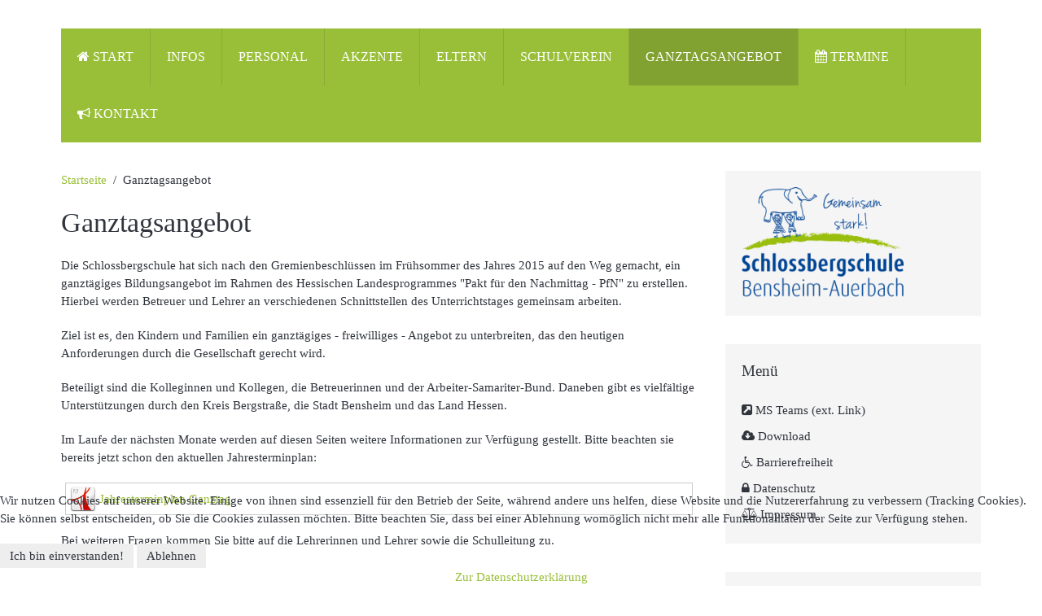

--- FILE ---
content_type: text/html; charset=utf-8
request_url: https://schlossbergschule-auerbach.de/index.php/ganztagsangebot
body_size: 9062
content:
<!DOCTYPE HTML>
<html lang="de-de" dir="ltr"  data-config='{"twitter":0,"plusone":0,"facebook":0,"style":"default"}'>


<head>
<script type="text/javascript">  (function(){ function blockCookies(disableCookies, disableLocal, disableSession){ if(disableCookies == 1){ if(!document.__defineGetter__){ Object.defineProperty(document, 'cookie',{ get: function(){ return ''; }, set: function(){ return true;} }); }else{ var oldSetter = document.__lookupSetter__('cookie'); if(oldSetter) { Object.defineProperty(document, 'cookie', { get: function(){ return ''; }, set: function(v){ if(v.match(/reDimCookieHint\=/)) { oldSetter.call(document, v); } return true; } }); } } var cookies = document.cookie.split(';'); for (var i = 0; i < cookies.length; i++) { var cookie = cookies[i]; var pos = cookie.indexOf('='); var name = ''; if(pos > -1){ name = cookie.substr(0, pos); }else{ name = cookie; } if(name.match(/reDimCookieHint/)) { document.cookie = name + '=; expires=Thu, 01 Jan 1970 00:00:00 GMT'; } } } if(disableLocal == 1){ window.localStorage.clear(); window.localStorage.__proto__ = Object.create(window.Storage.prototype); window.localStorage.__proto__.setItem = function(){ return undefined; }; } if(disableSession == 1){ window.sessionStorage.clear(); window.sessionStorage.__proto__ = Object.create(window.Storage.prototype); window.sessionStorage.__proto__.setItem = function(){ return undefined; }; } } blockCookies(1,1,1); }()); </script>


<meta charset="utf-8">
<meta http-equiv="X-UA-Compatible" content="IE=edge">
<meta name="viewport" content="width=device-width, initial-scale=1">
<base href="https://schlossbergschule-auerbach.de/index.php/ganztagsangebot" />
	<meta name="keywords" content="Pakt für den Nachmittag, Ganztagsangebote" />
	<meta name="description" content="Grundschule des Kreises Bergstraße; Gesundheitsfördernde Grundschule; Grundschule mit Ganztagsangebot; Pakt für den Nachmittag" />
	<meta name="generator" content="Joomla! - Open Source Content Management - Version 3.10.8" />
	<title>Ganztagsangebot - Schlossbergschule Bensheim-Auerbach</title>
	<link href="/index.php/ganztagsangebot?format=feed&amp;type=rss" rel="alternate" type="application/rss+xml" title="RSS 2.0" />
	<link href="/index.php/ganztagsangebot?format=feed&amp;type=atom" rel="alternate" type="application/atom+xml" title="Atom 1.0" />
	<link href="/templates/simple_v1/favicon.ico" rel="shortcut icon" type="image/vnd.microsoft.icon" />
	<link href="/media/com_phocadownload/css/main/phocadownload.css" rel="stylesheet" type="text/css" />
	<link href="/media/plg_content_phocadownload/css/phocadownload.css" rel="stylesheet" type="text/css" />
	<link href="/plugins/system/screenreader/screenreader/libraries/controller/css/elegant.css" rel="stylesheet" type="text/css" />
	<link href="/components/com_jevents/views/flat/assets/css/modstyle.css?v=3.6.17" rel="stylesheet" type="text/css" />
	<link href="/media/com_jevents/css/bootstrap.css" rel="stylesheet" type="text/css" />
	<link href="/media/com_jevents/css/bootstrap-responsive.css" rel="stylesheet" type="text/css" />
	<link href="/components/com_jevents/assets/css/jevcustom.css?v=3.6.17" rel="stylesheet" type="text/css" />
	<link href="/plugins/system/cookiehint/css/style.css?ffae0e4f2a9dc2416ea9c8e865822ad3" rel="stylesheet" type="text/css" />
	<style type="text/css">

.hide { display: none; }
.table-noheader { border-collapse: collapse; }
.table-noheader thead { display: none; }
#accessibility-links #text_plugin{width:40px;}#redim-cookiehint-bottom {position: fixed; z-index: 99999; left: 0px; right: 0px; bottom: 0px; top: auto !important;}
	</style>
	<script type="application/json" class="joomla-script-options new">{"csrf.token":"52012b82c983af11b9a05e328ab56490","system.paths":{"root":"","base":""},"system.keepalive":{"interval":300000,"uri":"\/index.php\/component\/ajax\/?format=json"}}</script>
	<script src="/media/jui/js/jquery.min.js?ffae0e4f2a9dc2416ea9c8e865822ad3" type="text/javascript"></script>
	<script src="/media/jui/js/jquery-noconflict.js?ffae0e4f2a9dc2416ea9c8e865822ad3" type="text/javascript"></script>
	<script src="/media/jui/js/jquery-migrate.min.js?ffae0e4f2a9dc2416ea9c8e865822ad3" type="text/javascript"></script>
	<script src="/media/system/js/caption.js?ffae0e4f2a9dc2416ea9c8e865822ad3" type="text/javascript"></script>
	<script src="/media/jui/js/bootstrap.min.js?ffae0e4f2a9dc2416ea9c8e865822ad3" type="text/javascript"></script>
	<script src="/plugins/system/screenreader/screenreader/languages/de-DE.js" type="text/javascript"></script>
	<script src="/plugins/system/screenreader/screenreader/libraries/tts/soundmanager/soundmanager2.js" type="text/javascript"></script>
	<script src="/plugins/system/screenreader/screenreader/libraries/tts/tts.js" type="text/javascript" defer="defer"></script>
	<script src="/plugins/system/screenreader/screenreader/libraries/controller/controller.js" type="text/javascript" defer="defer"></script>
	<script src="/media/system/js/core.js?ffae0e4f2a9dc2416ea9c8e865822ad3" type="text/javascript"></script>
	<!--[if lt IE 9]><script src="/media/system/js/polyfill.event.js?ffae0e4f2a9dc2416ea9c8e865822ad3" type="text/javascript"></script><![endif]-->
	<script src="/media/system/js/keepalive.js?ffae0e4f2a9dc2416ea9c8e865822ad3" type="text/javascript"></script>
	<script type="text/javascript">
jQuery(window).on('load',  function() {
				new JCaption('img.caption');
			});jQuery(function($){ initTooltips(); $("body").on("subform-row-add", initTooltips); function initTooltips (event, container) { container = container || document;$(container).find(".hasTooltip").tooltip({"html": true,"container": "body"});} });window.soundManager.url = 'https://schlossbergschule-auerbach.de/plugins/system/screenreader/screenreader/libraries/tts/soundmanager/swf/';
										  window.soundManager.debugMode = false;  
										  window.soundManager.defaultOptions.volume = 80;var screenReaderConfigOptions = {	baseURI: 'https://schlossbergschule-auerbach.de/',
																			token: 'f483dcf7066e101e1a8e2bd4116642ad',
																			langCode: 'de',
																			chunkLength: 100,
																			screenReaderVolume: '80',
																			position: 'bottomright',
																			scrolling: 'fixed',
																			targetAppendto: 'html',
																			targetAppendMode: 'bottom',
																			preload: 0,
																			autoBackgroundColor: 1,
																			readPage: 0,
																			readChildNodes: 1,
																			ieHighContrast: 1,
																			ieHighContrastAdvanced: 1,
																			gtranslateIntegration: 1,
																			selectMainpageareaText: 0,
																			excludeScripts: 1,
																			readImages: 0,
																			readImagesAttribute: 'alt',
																			readImagesOrdering: 'before',
																			mainpageSelector: '*[name*=main], *[class*=main], *[id*=main], *[id*=container], *[class*=container]',
																			showlabel: 0,
																			labeltext: 'Screen Reader',
																			screenreaderIcon: 'wheelchair',
																			screenreader: 1,
																			highcontrast: 1,
																			highcontrastAlternate: 1,
																			colorHue: 180,
																			colorBrightness: 6,
																			dyslexicFont: 1,
																			fontsize: 1,
																			fontsizeDefault: 100,
																			fontsizeMin: 50,
																			fontsizeMax: 200,
																			fontsizeSelector: '',
																			fontSizeOverride: 1,
																			fontSizeHeadersIncrement: 20,
																			toolbarBgcolor: '#eeeeee',
																			template: 'elegant.css',
																			accesskey_play: 'P',
																			accesskey_pause: 'E',
																			accesskey_stop: 'S',
																			accesskey_increase: 'O',
																			accesskey_decrease: 'U',
																			accesskey_reset: 'R',
																			accesskey_highcontrast: 'H',
																			accesskey_highcontrast2: 'J',
																			accesskey_highcontrast3: 'K',
																			accesskey_dyslexic: 'D',
																			accesskey_skiptocontents: 'C',
																			accesskey_minimized: 'L',
																			volume_accesskeys: 1,
																			readerEngine: 'proxy',
																			useMobileReaderEngine: 0,
																			mobileReaderEngine: 'proxy',
																			hideOnMobile: 0,
																			useMinimizedToolbar: 1,
																			showSkipToContents: 0,
																			skipToContentsSelector: '',
																			removeLinksTarget: 0
																		};
	</script>

<link rel="apple-touch-icon-precomposed" href="/templates/simple_v1/apple_touch_icon.png">
<link rel="stylesheet" href="/templates/simple_v1/css/bootstrap.css">
<link rel="stylesheet" href="/templates/simple_v1/css/theme.css">
<link rel="stylesheet" href="/templates/simple_v1/css/custom.css">
<script src="/templates/simple_v1/warp/vendor/uikit/js/uikit.js"></script>
<script src="/templates/simple_v1/warp/vendor/uikit/js/components/autocomplete.js"></script>
<script src="/templates/simple_v1/warp/vendor/uikit/js/components/search.js"></script>
<script src="/templates/simple_v1/warp/vendor/uikit/js/components/sticky.js"></script>
<script src="/templates/simple_v1/warp/vendor/uikit/js/components/tooltip.js"></script>
<script src="/templates/simple_v1/warp/js/social.js"></script>
<script src="/templates/simple_v1/js/theme.js"></script>
</head>

<body class="tm-sidebar-b-right tm-sidebars-1 tm-noblog">

	<div class="uk-container uk-container-center">

		
		
				<nav class="tm-navbar uk-navbar">

			<div class="uk-navbar" data-uk-sticky="{top:-200, animation: 'uk-animation-slide-top'}">

								<ul class="uk-navbar-nav uk-hidden-small">
<li><a href="/index.php"><i class="uk-icon-home"></i> Start</a></li><li class="uk-parent" data-uk-dropdown="{'preventflip':'y'}" aria-haspopup="true" aria-expanded="false"><a href="/index.php/informationen">Infos</a><div class="uk-dropdown uk-dropdown-navbar uk-dropdown-width-1"><div class="uk-grid uk-dropdown-grid"><div class="uk-width-1-1"><ul class="uk-nav uk-nav-navbar"><li><a href="/index.php/informationen/schul-philosopie">Schul-Philosopie</a></li><li><a href="/index.php/informationen/aktuelles">Aktuelles</a></li><li><a href="/index.php/informationen/hilfe-und-beratung">Beratungsangebot</a></li><li><a href="/index.php/informationen/unterricht">Unterricht</a></li><li><a href="/index.php/informationen/konzepte">Konzepte</a></li><li class="uk-parent"><a href="/index.php/informationen/uebergaenge">Übergänge</a><ul class="uk-nav-sub"><li><a href="/index.php/informationen/uebergaenge/vom-kindergarten-zur-schlossbergschule">vom Kindergarten</a></li><li><a href="/index.php/informationen/uebergaenge/von-der-schlossbergschule-in-die-weiterf-schule">in die weiterführende Schule</a></li></ul></li></ul></div></div></div></li><li class="uk-parent" data-uk-dropdown="{'preventflip':'y'}" aria-haspopup="true" aria-expanded="false"><a href="/index.php/personal">Personal</a><div class="uk-dropdown uk-dropdown-navbar uk-dropdown-width-1"><div class="uk-grid uk-dropdown-grid"><div class="uk-width-1-1"><ul class="uk-nav uk-nav-navbar"><li><a href="/index.php/personal/schulleitung">Schulverwaltung</a></li><li><a href="/index.php/personal/aktuelles-kollegium">aktuelles Kollegium</a></li><li><a href="/index.php/personal/personalrat">Personalrat</a></li><li><a href="/index.php/personal/datenschutzbeauftragte">Datenschutzbeauftragte</a></li></ul></div></div></div></li><li class="uk-parent" data-uk-dropdown="{'preventflip':'y'}" aria-haspopup="true" aria-expanded="false"><a href="/index.php/akzente">Akzente</a><div class="uk-dropdown uk-dropdown-navbar uk-dropdown-width-1"><div class="uk-grid uk-dropdown-grid"><div class="uk-width-1-1"><ul class="uk-nav uk-nav-navbar"><li><a href="/index.php/akzente/gemeinsam-stark">Gemeinsam stark!</a></li><li><a href="/index.php/akzente/mint">MINT-freundliche Schule</a></li><li><a href="/index.php/akzente/digitale-schule">Digitale Schule</a></li><li><a href="/index.php/akzente/unser-profil">Gesundheitsfördernde Schule</a></li><li><a href="/index.php/akzente/wir-helfen">Wir helfen!</a></li><li><a href="/index.php/akzente/ausbildungsschule">Ausbildungsschule</a></li><li><a href="/index.php/akzente/buecherei">Schülerbücherei</a></li></ul></div></div></div></li><li class="uk-parent" data-uk-dropdown="{'preventflip':'y'}" aria-haspopup="true" aria-expanded="false"><a href="/index.php/eltern">Eltern</a><div class="uk-dropdown uk-dropdown-navbar uk-dropdown-width-1"><div class="uk-grid uk-dropdown-grid"><div class="uk-width-1-1"><ul class="uk-nav uk-nav-navbar"><li><a href="/index.php/eltern/seb-vorsitzende">SEB-Vorsitzende</a></li><li><a href="/index.php/eltern/elternarbeit-im-ganztag">Elternarbeit im Ganztag</a></li><li><a href="/index.php/eltern/verkehrssicherheit">Verkehrssicherheit</a></li><li><a href="/index.php/eltern/rechtliches">Rechtliches</a></li></ul></div></div></div></li><li class="uk-parent" data-uk-dropdown="{'preventflip':'y'}" aria-haspopup="true" aria-expanded="false"><a href="/index.php/schulverein">Schulverein</a><div class="uk-dropdown uk-dropdown-navbar uk-dropdown-width-1"><div class="uk-grid uk-dropdown-grid"><div class="uk-width-1-1"><ul class="uk-nav uk-nav-navbar"><li><a href="/index.php/schulverein/vorstand">Vorstand</a></li><li><a href="/index.php/schulverein/schulkleidung">Schulkleidung</a></li><li><a href="/index.php/schulverein/flohmarkt">Flohmarkt</a></li><li><a href="/index.php/schulverein/jahrgangsaktionen">Jahrgangsaktionen</a></li><li><a href="/index.php/schulverein/formulardownload">Formulardownload</a></li><li><a href="/index.php/schulverein/werde-mitglied">Werde Mitglied!</a></li></ul></div></div></div></li><li class="uk-parent uk-active" data-uk-dropdown="{'preventflip':'y'}" aria-haspopup="true" aria-expanded="false"><a href="/index.php/ganztagsangebot">Ganztagsangebot</a><div class="uk-dropdown uk-dropdown-navbar uk-dropdown-width-1"><div class="uk-grid uk-dropdown-grid"><div class="uk-width-1-1"><ul class="uk-nav uk-nav-navbar"><li><a href="/index.php/ganztagsangebot/ansprechpartner">Ansprechpartner</a></li><li><a href="/index.php/ganztagsangebot/informationsblatt" target="_blank">Ganztagskonzept</a></li><li><a href="/index.php/ganztagsangebot/informationen">Informationen</a></li><li><a href="/index.php/ganztagsangebot/ferienbetreuung">Ferienbetreuung</a></li><li><a href="/index.php/ganztagsangebot/schliesstage">Schließtage</a></li><li><a href="/index.php/ganztagsangebot/elternarbeit">Elternarbeit</a></li><li><a href="/index.php/ganztagsangebot/formulare">Formulare</a></li><li><a href="/index.php/ganztagsangebot/essen-und-catering">Essen und Catering</a></li><li><a href="/index.php/ganztagsangebot/luez-lern-und-uebezeit">LÜZ - Lern- und Übezeit</a></li><li><a href="https://www.bensheim.de/leben-in-bensheim/buerger-in-bensheim/kinder.html" target="_blank" rel="noopener noreferrer">Träger: Eigenbetrieb Kinderbetreuung Stadt Bensheim</a></li></ul></div></div></div></li><li><a href="/index.php/jahresterminplan/month.calendar/2026/01/16/-"><i class="uk-icon-calendar"></i> Termine</a></li><li><a href="/index.php/kontakt"><i class="uk-icon-bullhorn"></i> Kontakt</a></li></ul>				
								<a href="#offcanvas" class="uk-navbar-toggle uk-visible-small" data-uk-offcanvas></a>
				
				<div class="uk-navbar-flip uk-visible-small"><div class="uk-panel">
	<p><img src="/images/logos/Web_Schlossbergschule-2.png" alt="" width="122" height="85" /></p></div></div>

				
				
			</div>
       
		</nav>
		

		
		
				<div id="tm-middle" class="tm-middle uk-grid" data-uk-grid-match data-uk-grid-margin>

						<div class="tm-main uk-width-medium-7-10">

				
								<main id="tm-content" class="tm-content">

										<ul class="uk-breadcrumb"><li><a href="/index.php">Startseite</a></li><li class="uk-active"><span>Ganztagsangebot</span></li></ul>
					
					<div id="system-message-container">
</div>
<div class="category-list">

<div>
	<div class="content-category">
		
					<h2>
				Ganztagsangebot			</h2>
				
							
					<div class="category-desc">
																	<p>Die Schlossbergschule hat sich nach den Gremienbeschlüssen im Frühsommer des Jahres 2015 auf den Weg gemacht, ein ganztägiges Bildungsangebot im Rahmen des Hessischen Landesprogrammes "Pakt für den Nachmittag - PfN" zu erstellen. Hierbei werden Betreuer und Lehrer an verschiedenen Schnittstellen des Unterrichtstages gemeinsam arbeiten.</p>
<p>Ziel ist es, den Kindern und Familien ein ganztägiges - freiwilliges - Angebot zu unterbreiten, das den heutigen Anforderungen durch die Gesellschaft gerecht wird.</p>
<p>Beteiligt sind die Kolleginnen und Kollegen, die Betreuerinnen und der Arbeiter-Samariter-Bund. Daneben gibt es vielfältige Unterstützungen durch den Kreis Bergstraße, die Stadt Bensheim und das Land Hessen.</p>
<p>Im Laufe der nächsten Monate werden auf diesen Seiten weitere Informationen zur Verfügung gestellt. Bitte beachten sie bereits jetzt schon den aktuellen Jahresterminplan:&nbsp;<div class="pd-filename phocadownloadfile phoca-dl-file-box-mod"><div class="pd-document32" style="background: url('https://schlossbergschule-auerbach.de/media/com_phocadownload/images/mime/32/icon-pdf.png') 0 center no-repeat;"><a href="/index.php/ganztagsangebot/formulare?download=565:jahresplan-ganztag-schuljahr-2024-25" target="_self" >Jahresterminplan Ganztag</a></div></div></p>
<p>Bei weiteren Fragen kommen Sie bitte auf die Lehrerinnen und Lehrer sowie die Schulleitung zu.</p>
<p>&nbsp;</p>
<p>Links zu diesem Thema:</p>
<p><a href="http://kreis-bergstrasse.de/staticsite/staticsite.php?menuid=320&amp;topmenu=73" target="_blank" rel="alternate noopener">Informationen des Kreises Bergstraße zum PfN</a></p>
<p><a href="http://www.hessen.ganztaegig-lernen.de/Ganztagsschule%20in%20Hessen/informationen-zum-pakt-fuer-den-nachmittag-hessen" target="_blank" rel="alternate noopener">Informationen des Hessischen Agentur "Ganztätig Lernen"</a></p>
<p>&nbsp;</p>												<div class="clr"></div>
			</div>
				<form action="https://schlossbergschule-auerbach.de/index.php/ganztagsangebot" method="post" name="adminForm" id="adminForm" class="form-inline">
	<fieldset class="filters btn-toolbar clearfix">
		<legend class="hide">Filters</legend>
							<div class="btn-group pull-right">
				<label for="limit" class="element-invisible">
					Anzeige #				</label>
				<select id="limit" name="limit" class="inputbox input-mini" size="1" onchange="this.form.submit()">
	<option value="5">5</option>
	<option value="10" selected="selected">10</option>
	<option value="15">15</option>
	<option value="20">20</option>
	<option value="25">25</option>
	<option value="30">30</option>
	<option value="50">50</option>
	<option value="100">100</option>
	<option value="0">Alle</option>
</select>
			</div>
		
		<input type="hidden" name="filter_order" value="" />
		<input type="hidden" name="filter_order_Dir" value="" />
		<input type="hidden" name="limitstart" value="" />
		<input type="hidden" name="task" value="" />
	</fieldset>

	<div class="control-group hide pull-right">
		<div class="controls">
			<button type="submit" name="filter_submit" class="btn btn-primary">Filter</button>
		</div>
	</div>


			<p>Es gibt keine Beiträge in dieser Kategorie. Wenn Unterkategorien angezeigt werden, können diese aber Beiträge enthalten.</p>
	

</form>

					<div class="cat-children">
									<h3>
						Unterkategorien					</h3>
								

								
			<div class="first">
												<h3 class="page-header item-title"><a href="/index.php/ganztagsangebot/informationen">
					Informationen</a>
					
									</h3>
				
				
							</div>
													
			<div>
												<h3 class="page-header item-title"><a href="/index.php/ganztagsangebot/ansprechpartner">
					Ansprechpartner</a>
					
									</h3>
				
				
							</div>
																							
			<div>
												<h3 class="page-header item-title"><a href="/index.php/eltern/elternarbeit-im-ganztag">
					Elternarbeit</a>
					
									</h3>
				
				
							</div>
													
			<div>
												<h3 class="page-header item-title"><a href="/index.php/ganztagsangebot/59-angebote">
					Angebote</a>
					
									</h3>
				
				
							</div>
													
			<div>
												<h3 class="page-header item-title"><a href="/index.php/ganztagsangebot/essen-und-catering">
					Essen und Catering</a>
					
									</h3>
				
				
							</div>
													
			<div class="last">
												<h3 class="page-header item-title"><a href="/index.php/ganztagsangebot/luez-lern-und-uebezeit">
					LÜZ - Lern- und Übezeit</a>
					
									</h3>
				
				
							</div>
						
			</div>
			</div>
</div>


</div>

				</main>
				
				
			</div>
			
                                                            <aside class="tm-sidebar-b uk-width-medium-3-10"><div class="uk-panel uk-panel-box">
	<p><img src="/images/logos/Web_Schlossbergschule.png" alt="" width="199" height="138" /></p></div>
<div class="uk-panel uk-panel-box"><h3 class="uk-panel-title">Menü</h3><ul class="uk-nav uk-nav-parent-icon uk-nav-side" data-uk-nav="{}">
<li><a href="https://teams.microsoft.com/" target="_blank" rel="noopener noreferrer"><i class="uk-icon-external-link-square"></i> MS Teams (ext. Link)</a></li><li><a href="/index.php/download"><i class="uk-icon-cloud-download"></i> Download</a></li><li><a href="/index.php/barrierefreiheit"><i class="uk-icon-wheelchair"></i> Barrierefreiheit</a></li><li><a href="/index.php/datenschutz"><i class="uk-icon-lock"></i> Datenschutz</a></li><li><a href="/index.php/impressum"><i class="uk-icon-balance-scale"></i> Impressum</a></li></ul></div>
<div class="uk-panel uk-panel-box"><h3 class="uk-panel-title">Login Form</h3>
<form class="uk-form" action="https://schlossbergschule-auerbach.de/index.php/ganztagsangebot" method="post">

	
	<div class="uk-form-row">
		<input class="uk-width-1-1" type="text" name="username" size="18" placeholder="Benutzername">
	</div>

	<div class="uk-form-row">
		<input class="uk-width-1-1" type="password" name="password" size="18" placeholder="Passwort">
	</div>

	
		<div class="uk-form-row">
				<label for="modlgn-remember-1757391725">Angemeldet bleiben</label>
		<input id="modlgn-remember-1757391725" type="checkbox" name="remember" value="yes" checked>
	</div>
		
	<div class="uk-form-row">
		<button class="uk-button uk-button-primary" value="Anmelden" name="Submit" type="submit">Anmelden</button>
	</div>

	<ul class="uk-list uk-margin-bottom-remove">
		<li><a href="/index.php/component/users/?view=reset&amp;Itemid=138">Passwort vergessen?</a></li>
		<li><a href="/index.php/component/users/?view=remind&amp;Itemid=138">Benutzername vergessen?</a></li>
					</ul>
	
		
	<input type="hidden" name="option" value="com_users">
	<input type="hidden" name="task" value="user.login">
	<input type="hidden" name="return" value="aW5kZXgucGhwP0l0ZW1pZD00NTM=">
	<input type="hidden" name="52012b82c983af11b9a05e328ab56490" value="1" /></form>
</div>
<div class="uk-panel uk-panel-box"><h3 class="uk-panel-title">Termine</h3><table class="mod_events_latest_table jevbootstrap" width="100%" border="0" cellspacing="0" cellpadding="0" align="center"><tr><td class="mod_events_latest_noevents">Keine Termine</td></tr>
</table>
</div></aside>
                        
		</div>
		
				<section id="tm-bottom-a" class="tm-bottom-a uk-grid" data-uk-grid-match="{target:'> div > .uk-panel'}" data-uk-grid-margin>
<div class="uk-width-1-1 uk-width-medium-1-2"><div class="uk-panel uk-panel-box"><h3 class="uk-panel-title">Kontakt</h3>
	<div style="text-align: left;"><span style="color: #000080;">Schlossbergschule</span><br /><span style="color: #000080;">Schlossstraße 15</span><br /><span style="color: #000080;">64625 Bensheim-Auerbach</span><br /><span style="color: #000080;">Tel.: 06251/71208</span><br /><span style="color: #000080;">Fax: 06251/703734</span><br /><a href="mailto:schlossbergschule@kreis-bergstrasse.de">schlossbergschule[at]kreis-bergstrasse.de</a></div></div></div>

<div class="uk-width-1-1 uk-width-medium-1-2"><div class="uk-panel uk-panel-box"><h3 class="uk-panel-title">Neu</h3>
<ul class="uk-list uk-list-line">
	<li><a href="/index.php/414-anschreiben-energiesparmassnahmen-des-kreises-bergstrasse">Anschreiben Energiesparmaßnahmen des Kreises Bergstraße</a></li>
	<li><a href="/index.php/409-informationsmaterialien-uebergang-in-die-weiterfuehrende-schule">Informationsmaterialien - Übergang in die weiterführende Schule</a></li>
	<li><a href="/index.php/personal/76-datenschutz/389-datenschutzhinweis-zur-nutzung-des-videokonferenzsystems-bigbluebutton">Datenschutzhinweis zur Nutzung des Videokonferenzsystems „BigBlueButton“</a></li>
	<li><a href="/index.php/schulverein/370-neuer-vorstand-des-schulvereins-der-schlossbergschule">Neuer Vorstand des Schulvereins</a></li>
	<li><a href="/index.php/informationen/368-geschichtliches-zu-unserer-schule">Geschichtliches zu unserer Schule</a></li>
</ul></div></div>
</section>
		
		
		
				<footer id="tm-footer" class="tm-footer">

						<a class="tm-totop-scroller" data-uk-smooth-scroll href="#"></a>
			
			<div class="uk-panel"><div class="footer1">Copyright &#169; 2026 Schlossbergschule Bensheim-Auerbach. Alle Rechte vorbehalten.</div>
<div class="footer2"><a href="https://www.joomla.org">Joomla!</a> ist freie, unter der <a href="http://www.gnu.org/licenses/gpl-2.0.html">GNU/GPL-Lizenz</a> veröffentlichte Software.</div>
</div><br/><small>Designed by <a href="http://www.sinci.at">Web Design Sinci</a> Powered by <a href="http://yootheme.com/themes/warp-framework">Warp Theme Framework</a></small>
		</footer>
		
	</div>

	
		<div id="offcanvas" class="uk-offcanvas">
		<div class="uk-offcanvas-bar"><ul class="uk-nav uk-nav-offcanvas">
<li><a href="/index.php"><i class="uk-icon-home"></i> Start</a></li><li class="uk-parent"><a href="/index.php/informationen">Infos</a><ul class="uk-nav-sub"><li><a href="/index.php/informationen/schul-philosopie">Schul-Philosopie</a></li><li><a href="/index.php/informationen/aktuelles">Aktuelles</a></li><li><a href="/index.php/informationen/hilfe-und-beratung">Beratungsangebot</a></li><li><a href="/index.php/informationen/unterricht">Unterricht</a></li><li><a href="/index.php/informationen/konzepte">Konzepte</a></li><li class="uk-parent"><a href="/index.php/informationen/uebergaenge">Übergänge</a><ul><li><a href="/index.php/informationen/uebergaenge/vom-kindergarten-zur-schlossbergschule">vom Kindergarten</a></li><li><a href="/index.php/informationen/uebergaenge/von-der-schlossbergschule-in-die-weiterf-schule">in die weiterführende Schule</a></li></ul></li></ul></li><li class="uk-parent"><a href="/index.php/personal">Personal</a><ul class="uk-nav-sub"><li><a href="/index.php/personal/schulleitung">Schulverwaltung</a></li><li><a href="/index.php/personal/aktuelles-kollegium">aktuelles Kollegium</a></li><li><a href="/index.php/personal/personalrat">Personalrat</a></li><li><a href="/index.php/personal/datenschutzbeauftragte">Datenschutzbeauftragte</a></li></ul></li><li class="uk-parent"><a href="/index.php/akzente">Akzente</a><ul class="uk-nav-sub"><li><a href="/index.php/akzente/gemeinsam-stark">Gemeinsam stark!</a></li><li><a href="/index.php/akzente/mint">MINT-freundliche Schule</a></li><li><a href="/index.php/akzente/digitale-schule">Digitale Schule</a></li><li><a href="/index.php/akzente/unser-profil">Gesundheitsfördernde Schule</a></li><li><a href="/index.php/akzente/wir-helfen">Wir helfen!</a></li><li><a href="/index.php/akzente/ausbildungsschule">Ausbildungsschule</a></li><li><a href="/index.php/akzente/buecherei">Schülerbücherei</a></li></ul></li><li class="uk-parent"><a href="/index.php/eltern">Eltern</a><ul class="uk-nav-sub"><li><a href="/index.php/eltern/seb-vorsitzende">SEB-Vorsitzende</a></li><li><a href="/index.php/eltern/elternarbeit-im-ganztag">Elternarbeit im Ganztag</a></li><li><a href="/index.php/eltern/verkehrssicherheit">Verkehrssicherheit</a></li><li><a href="/index.php/eltern/rechtliches">Rechtliches</a></li></ul></li><li class="uk-parent"><a href="/index.php/schulverein">Schulverein</a><ul class="uk-nav-sub"><li><a href="/index.php/schulverein/vorstand">Vorstand</a></li><li><a href="/index.php/schulverein/schulkleidung">Schulkleidung</a></li><li><a href="/index.php/schulverein/flohmarkt">Flohmarkt</a></li><li><a href="/index.php/schulverein/jahrgangsaktionen">Jahrgangsaktionen</a></li><li><a href="/index.php/schulverein/formulardownload">Formulardownload</a></li><li><a href="/index.php/schulverein/werde-mitglied">Werde Mitglied!</a></li></ul></li><li class="uk-parent uk-active"><a href="/index.php/ganztagsangebot">Ganztagsangebot</a><ul class="uk-nav-sub"><li><a href="/index.php/ganztagsangebot/ansprechpartner">Ansprechpartner</a></li><li><a href="/index.php/ganztagsangebot/informationsblatt" target="_blank">Ganztagskonzept</a></li><li><a href="/index.php/ganztagsangebot/informationen">Informationen</a></li><li><a href="/index.php/ganztagsangebot/ferienbetreuung">Ferienbetreuung</a></li><li><a href="/index.php/ganztagsangebot/schliesstage">Schließtage</a></li><li><a href="/index.php/ganztagsangebot/elternarbeit">Elternarbeit</a></li><li><a href="/index.php/ganztagsangebot/formulare">Formulare</a></li><li><a href="/index.php/ganztagsangebot/essen-und-catering">Essen und Catering</a></li><li><a href="/index.php/ganztagsangebot/luez-lern-und-uebezeit">LÜZ - Lern- und Übezeit</a></li><li><a href="https://www.bensheim.de/leben-in-bensheim/buerger-in-bensheim/kinder.html" target="_blank" rel="noopener noreferrer">Träger: Eigenbetrieb Kinderbetreuung Stadt Bensheim</a></li></ul></li><li><a href="/index.php/jahresterminplan/month.calendar/2026/01/16/-"><i class="uk-icon-calendar"></i> Termine</a></li><li><a href="/index.php/kontakt"><i class="uk-icon-bullhorn"></i> Kontakt</a></li></ul></div>
	</div>
	

<div id="redim-cookiehint-bottom">   <div id="redim-cookiehint">     <div class="cookiecontent">   <p>Wir nutzen Cookies auf unserer Website. Einige von ihnen sind essenziell für den Betrieb der Seite, während andere uns helfen, diese Website und die Nutzererfahrung zu verbessern (Tracking Cookies). Sie können selbst entscheiden, ob Sie die Cookies zulassen möchten. Bitte beachten Sie, dass bei einer Ablehnung womöglich nicht mehr alle Funktionalitäten der Seite zur Verfügung stehen.</p>    </div>     <div class="cookiebuttons">        <a id="cookiehintsubmit" onclick="return cookiehintsubmit(this);" href="https://schlossbergschule-auerbach.de/index.php/ganztagsangebot?rCH=2"         class="btn">Ich bin einverstanden!</a>           <a id="cookiehintsubmitno" onclick="return cookiehintsubmitno(this);" href="https://schlossbergschule-auerbach.de/index.php/ganztagsangebot?rCH=-2"           class="btn">Ablehnen</a>          <div class="text-center" id="cookiehintinfo">                <a target="_self" href="https://schlossbergschule-auerbach.de/index.php/datenschutz">Zur Datenschutzerklärung</a>                      </div>      </div>     <div class="clr"></div>   </div> </div>  <script type="text/javascript">        document.addEventListener("DOMContentLoaded", function(event) {         if (!navigator.cookieEnabled){           document.getElementById('redim-cookiehint-bottom').remove();         }       });        function cookiehintfadeOut(el) {         el.style.opacity = 1;         (function fade() {           if ((el.style.opacity -= .1) < 0) {             el.style.display = "none";           } else {             requestAnimationFrame(fade);           }         })();       }         function cookiehintsubmit(obj) {         document.cookie = 'reDimCookieHint=1; expires=Sat, 17 Jan 2026 23:59:59 GMT;57; path=/';         cookiehintfadeOut(document.getElementById('redim-cookiehint-bottom'));         return true;       }        function cookiehintsubmitno(obj) {         document.cookie = 'reDimCookieHint=-1; expires=0; path=/';         cookiehintfadeOut(document.getElementById('redim-cookiehint-bottom'));         return true;       }  </script>  
</body>
</html>